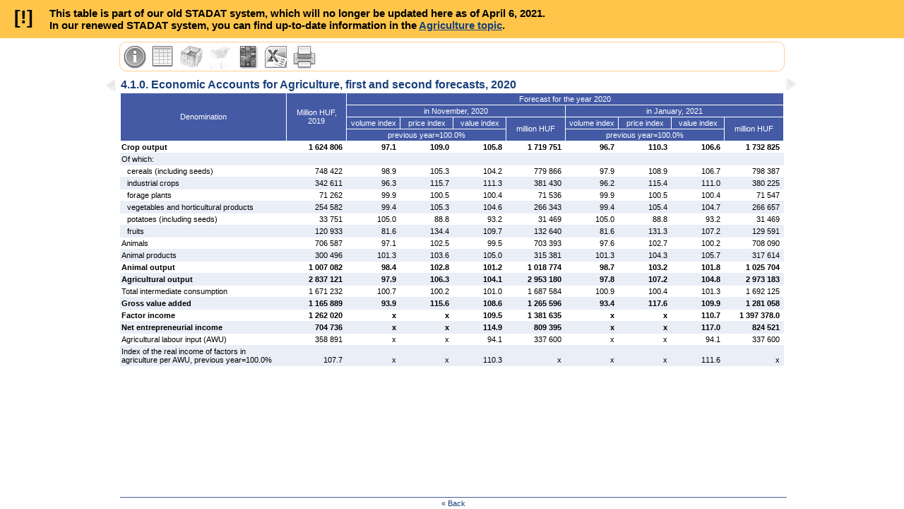

--- FILE ---
content_type: text/html; charset=UTF-8
request_url: https://www.ksh.hu/docs/eng/xstadat/xstadat_annual/i_omr001.html
body_size: 3254
content:
<!DOCTYPE html PUBLIC "-//W3C//DTD XHTML 1.0 Strict//EN" "http://www.w3.org/TR/xhtml1/DTD/xhtml1-strict.dtd">
<html xmlns="http://www.w3.org/1999/xhtml" xml:lang="hu" >
<head>
	<meta http-equiv="Content-Type" content="text/html; charset=iso-8859-2" />
	<link href="../../css/xstadat.css" rel="stylesheet" type="text/css" media="screen" />
	<link href="../../css/xstadatpr.css" rel="stylesheet" type="text/css" media="print" />
	<script src="../../js/xstadat.js" type="text/javascript"></script>
	
	<title>STADAT &ndash; 4.1.0. Economic Accounts for Agriculture, first and second forecasts, 2020</title>
</head>

<body>

<div id="toolbar">
	<ul id="icons">
		<li class="icon">
			<a href="#" id="tb_info" class="icon"></a>
			<div>
				<p class="label">Further information:</p>
				<ul>
					<li><a href="../../modsz/modsz41.html">Methodology</a></li>
					<li><a href="/apps/meta.objektum?p_lang=EN&p_menu_id=110&p_ot_id=100&p_obj_id=BDAK">Meta information</a></li>
				</ul>
				<p class="label cont">Last update: <span>08 March 2021</span></p>
			</div>
		</li>
		<li class="icon">
			<a href="#" id="tb_tabl" class="icon"></a>
			<div>
				<p class="label">Related annual tables:</p>
				<ul>
					<li><a href="/docs/eng/xstadat/xstadat_annual/i_omr002c.html">4.1.1. Economic accounts for agriculture, at current basic prices</a></li>
					<li><a href="/docs/eng/xstadat/xstadat_annual/i_omr003b.html">4.1.2. Economic accounts for agriculture, volume indices</a></li>
				</ul>
			</div>
		</li>
		<li class="icon">
			<a href="#" id="tb_data" class="icon"></a>
			<div>
				<p class="label">Related data:</p>
				<ul>
					<li><a href="http://ksh.hu/database?theme=BDAK">Dissemination database &ndash; Economic accounts for agriculture</a></li>
				</ul>
			</div>
		</li>
		<li class="icon">
			<a href="#" id="tb_maps" class="icon"></a>

		</li>
		<li class="icon">
			<a href="#" id="tb_book" class="icon"></a>
			<div>
				<p class="label">Related publications:</p>
				<ul>
					<li><a href="/gyorstajekoztatok#/en/list/msz">Performance of agriculture (first estimate) (First releases)</a></li>
					<li><a href="/apps/shop.lista?p_lang=EN&p_temakor_kod=KSH&p_kapcsolodo=mgszlak">Performance of domestic agriculture in 2018 (Economic accounts for agriculture, 2018)</a></li>
					<li><a href="/apps/shop.lista?p_lang=EN&p_temakor_kod=KSH&p_kapcsolodo=mgszlak">Performance of agriculture (Economic accounts for agriculture &ndash; second estimate)</a></li>
				</ul>
			</div>
		</li>
		<li class="icon"><a href="xls/4_1_0ie.xls" id="tb_excl" class="icon" title="Export XLS"></a></li>
		<li class="icon"><a href="#" id="tb_prnt" class="icon" title="Print"></a></li>
	</ul>
	
</div>

<div id="title">
	<h1>4.1.0. Economic Accounts for Agriculture, first and second forecasts, 2020</h1>

	<a id="prevpage" href="#" title="Previous page">&lt;</a>
	<a id="nextpage" href="#" title="Next page">&gt;</a>
</div>

<div id="table">
	<div id="thead">
		<table>
			<tr>
				<th rowspan="4" width="25%">Denomination</th>
				<th rowspan="4" width="9%">Million HUF, 2019</th>
				<th colspan="8" width="66%">Forecast for the year 2020</th>
			</tr>
			<tr>
				<th colspan="4" width="33%">in November, 2020</th>
				<th colspan="4" width="33%">in January, 2021</th>
			</tr>
			<tr>
				<th width="8%">volume index</th>
				<th width="8%">price index</th>
				<th width="8%">value index</th>
				<th rowspan="2" width="9%">million HUF</th>
				<th width="8%">volume index</th>
				<th width="8%">price index</th>
				<th width="8%">value index</th>
				<th rowspan="2" width="9%">million HUF</th>
			</tr>
			<tr>
				<th colspan="3" width="24%">previous year=100.0%</th>
				<th colspan="3" width="24%">previous year=100.0%</th>
			</tr>
		</table>
	</div>
	
	<div id="tbody">
		<table>
			<col width="25%" />
			<col width="9%" />
			<col width="8%" />
			<col width="8%" />
			<col width="8%" />
			<col width="9%" />
			<col width="8%" />
			<col width="8%" />
			<col width="8%" />
			<col width="9%" />
			<tr>
				<td class="on"><b>Crop output</b></td>
				<td><b>1 624 806</b></td>
				<td><b>97.1</b></td>
				<td><b>109.0</b></td>
				<td><b>105.8</b></td>
				<td><b>1 719 751</b></td>
				<td><b>96.7</b></td>
				<td><b>110.3</b></td>
				<td><b>106.6</b></td>
				<td><b>1 732 825</b></td>
			</tr>
			<tr>
				<td class="on">Of which:</td>
				<td><b></b></td>
				<td><b></b></td>
				<td><b></b></td>
				<td><b></b></td>
				<td><b></b></td>
				<td><b></b></td>
				<td><b></b></td>
				<td><b></b></td>
				<td><b></b></td>
			</tr>
			<tr>
				<td class="oi">cereals (including seeds)</td>
				<td>748 422</td>
				<td>98.9</td>
				<td>105.3</td>
				<td>104.2</td>
				<td>779 866</td>
				<td>97.9</td>
				<td>108.9</td>
				<td>106.7</td>
				<td>798 387</td>
			</tr>
			<tr>
				<td class="oi">industrial crops</td>
				<td>342 611</td>
				<td>96.3</td>
				<td>115.7</td>
				<td>111.3</td>
				<td>381 430</td>
				<td>96.2</td>
				<td>115.4</td>
				<td>111.0</td>
				<td>380 225</td>
			</tr>
			<tr>
				<td class="oi">forage plants</td>
				<td>71 262</td>
				<td>99.9</td>
				<td>100.5</td>
				<td>100.4</td>
				<td>71 536</td>
				<td>99.9</td>
				<td>100.5</td>
				<td>100.4</td>
				<td>71 547</td>
			</tr>
			<tr>
				<td class="oi">vegetables and horticultural products</td>
				<td>254 582</td>
				<td>99.4</td>
				<td>105.3</td>
				<td>104.6</td>
				<td>266 343</td>
				<td>99.4</td>
				<td>105.4</td>
				<td>104.7</td>
				<td>266 657</td>
			</tr>
			<tr>
				<td class="oi">potatoes (including seeds)</td>
				<td>33 751</td>
				<td>105.0</td>
				<td>88.8</td>
				<td>93.2</td>
				<td>31 469</td>
				<td>105.0</td>
				<td>88.8</td>
				<td>93.2</td>
				<td>31 469</td>
			</tr>
			<tr>
				<td class="oi">fruits</td>
				<td>120 933</td>
				<td>81.6</td>
				<td>134.4</td>
				<td>109.7</td>
				<td>132 640</td>
				<td>81.6</td>
				<td>131.3</td>
				<td>107.2</td>
				<td>129 591</td>
			</tr>
			<tr>
				<td class="on">Animals</td>
				<td>706 587</td>
				<td>97.1</td>
				<td>102.5</td>
				<td>99.5</td>
				<td>703 393</td>
				<td>97.6</td>
				<td>102.7</td>
				<td>100.2</td>
				<td>708 090</td>
			</tr>
			<tr>
				<td class="on">Animal products</td>
				<td>300 496</td>
				<td>101.3</td>
				<td>103.6</td>
				<td>105.0</td>
				<td>315 381</td>
				<td>101.3</td>
				<td>104.3</td>
				<td>105.7</td>
				<td>317 614</td>
			</tr>
			<tr>
				<td class="on"><b>Animal output</b></td>
				<td><b>1 007 082</b></td>
				<td><b>98.4</b></td>
				<td><b>102.8</b></td>
				<td><b>101.2</b></td>
				<td><b>1 018 774</b></td>
				<td><b>98.7</b></td>
				<td><b>103.2</b></td>
				<td><b>101.8</b></td>
				<td><b>1 025 704</b></td>
			</tr>
			<tr>
				<td class="on"><b>Agricultural output</b></td>
				<td><b>2 837 121</b></td>
				<td><b>97.9</b></td>
				<td><b>106.3</b></td>
				<td><b>104.1</b></td>
				<td><b>2 953 180</b></td>
				<td><b>97.8</b></td>
				<td><b>107.2</b></td>
				<td><b>104.8</b></td>
				<td><b>2 973 183</b></td>
			</tr>
			<tr>
				<td class="on">Total intermediate consumption</td>
				<td>1 671 232</td>
				<td>100.7</td>
				<td>100.2</td>
				<td>101.0</td>
				<td>1 687 584</td>
				<td>100.9</td>
				<td>100.4</td>
				<td>101.3</td>
				<td>1 692 125</td>
			</tr>
			<tr>
				<td class="on"><b>Gross value added</b></td>
				<td><b>1 165 889</b></td>
				<td><b>93.9</b></td>
				<td><b>115.6</b></td>
				<td><b>108.6</b></td>
				<td><b>1 265 596</b></td>
				<td><b>93.4</b></td>
				<td><b>117.6</b></td>
				<td><b>109.9</b></td>
				<td><b>1 281 058</b></td>
			</tr>
			<tr>
				<td class="on"><b>Factor income</b></td>
				<td><b>1 262 020</b></td>
				<td><b>x</b></td>
				<td><b>x</b></td>
				<td><b>109.5</b></td>
				<td><b>1 381 635</b></td>
				<td><b>x</b></td>
				<td><b>x</b></td>
				<td><b>110.7</b></td>
				<td><b>1 397 378.0</b></td>
			</tr>
			<tr>
				<td class="on"><b>Net entrepreneurial income</b></td>
				<td><b>704 736</b></td>
				<td><b>x</b></td>
				<td><b>x</b></td>
				<td><b>114.9</b></td>
				<td><b>809 395</b></td>
				<td><b>x</b></td>
				<td><b>x</b></td>
				<td><b>117.0</b></td>
				<td><b>824 521</b></td>
			</tr>
			<tr>
				<td class="on">Agricultural labour input (AWU)</td>
				<td>358 891</td>
				<td>x</td>
				<td>x</td>
				<td>94.1</td>
				<td>337 600</td>
				<td>x</td>
				<td>x</td>
				<td>94.1</td>
				<td>337 600</td>
			</tr>
			<tr>
				<td class="on">Index of the real income of factors in agriculture per AWU, previous year=100.0%</td>
				<td>107.7</td>
				<td>x</td>
				<td>x</td>
				<td>110.3</td>
				<td>x</td>
				<td>x</td>
				<td>x</td>
				<td>111.6</td>
				<td>x</td>
			</tr>
		</table>
	</div>
</div>

<div id="footer">
	<a href="/stadat_annual_4_1">&laquo; Back</a>
</div>

<div id="printfooter">

	<p class="copy">&copy; Hungarian Central Statistical Office, 2011</p>
</div>
</body>
</html>
